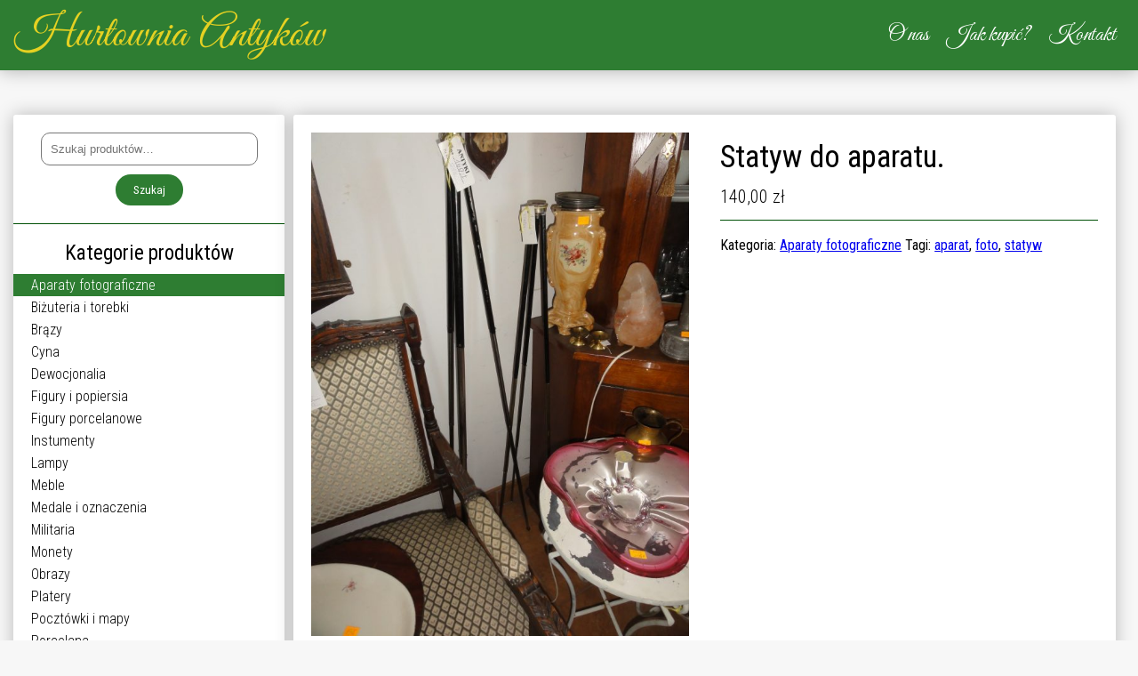

--- FILE ---
content_type: text/html; charset=UTF-8
request_url: https://hurtowniaantykow.pl/produkt/statyw-do-aparatu-2/
body_size: 12294
content:
<!DOCTYPE html>
<html lang="pl">
<head>
    <meta charset="UTF-8">
    <meta name="viewport" content="width=device-width, initial-scale=1.0">
    <meta http-equiv="X-UA-Compatible" content="ie=edge">
    
    <link href="https://fonts.googleapis.com/css?family=Great+Vibes&display=swap" rel="stylesheet">
    <link href="https://fonts.googleapis.com/css?family=Antic&display=swap" rel="stylesheet">
    <link href="https://fonts.googleapis.com/css?family=Roboto+Condensed:300,400,700&display=swap" rel="stylesheet">

    <title>Hurtownia Antyków</title>
    <meta name='robots' content='index, follow, max-image-preview:large, max-snippet:-1, max-video-preview:-1' />

	<!-- This site is optimized with the Yoast SEO plugin v22.8 - https://yoast.com/wordpress/plugins/seo/ -->
	<link rel="canonical" href="https://localhost/web/produkt/statyw-do-aparatu-2/" />
	<meta property="og:locale" content="pl_PL" />
	<meta property="og:type" content="article" />
	<meta property="og:title" content="Statyw do aparatu. - Hurtownia Antyków" />
	<meta property="og:description" content="Rozkładany statyw do aparatu fotograficznego z lat 40-tych , stan bdb. Posiadamy w sprzedaży kilka rodzajów statywów o różnej wysokości i z różnych lat , masz pytanie pisz lub zadzwoń." />
	<meta property="og:url" content="https://localhost/web/produkt/statyw-do-aparatu-2/" />
	<meta property="og:site_name" content="Hurtownia Antyków" />
	<meta property="article:modified_time" content="2020-03-23T12:43:00+00:00" />
	<meta property="og:image" content="https://localhost/web/wp-content/uploads/2020/03/DSC01495.jpg" />
	<meta property="og:image:width" content="1200" />
	<meta property="og:image:height" content="1600" />
	<meta property="og:image:type" content="image/jpeg" />
	<meta name="twitter:card" content="summary_large_image" />
	<script type="application/ld+json" class="yoast-schema-graph">{"@context":"https://schema.org","@graph":[{"@type":"WebPage","@id":"https://localhost/web/produkt/statyw-do-aparatu-2/","url":"https://localhost/web/produkt/statyw-do-aparatu-2/","name":"Statyw do aparatu. - Hurtownia Antyków","isPartOf":{"@id":"https://hurtowniaantykow.pl/#website"},"primaryImageOfPage":{"@id":"https://localhost/web/produkt/statyw-do-aparatu-2/#primaryimage"},"image":{"@id":"https://localhost/web/produkt/statyw-do-aparatu-2/#primaryimage"},"thumbnailUrl":"https://hurtowniaantykow.pl/wp-content/uploads/2020/03/DSC01495.jpg","datePublished":"2020-03-23T12:42:59+00:00","dateModified":"2020-03-23T12:43:00+00:00","breadcrumb":{"@id":"https://localhost/web/produkt/statyw-do-aparatu-2/#breadcrumb"},"inLanguage":"pl-PL","potentialAction":[{"@type":"ReadAction","target":["https://localhost/web/produkt/statyw-do-aparatu-2/"]}]},{"@type":"ImageObject","inLanguage":"pl-PL","@id":"https://localhost/web/produkt/statyw-do-aparatu-2/#primaryimage","url":"https://hurtowniaantykow.pl/wp-content/uploads/2020/03/DSC01495.jpg","contentUrl":"https://hurtowniaantykow.pl/wp-content/uploads/2020/03/DSC01495.jpg","width":1200,"height":1600},{"@type":"BreadcrumbList","@id":"https://localhost/web/produkt/statyw-do-aparatu-2/#breadcrumb","itemListElement":[{"@type":"ListItem","position":1,"name":"Strona główna","item":"https://hurtowniaantykow.pl/"},{"@type":"ListItem","position":2,"name":"Sklep","item":"https://hurtowniaantykow.pl/"},{"@type":"ListItem","position":3,"name":"Statyw do aparatu."}]},{"@type":"WebSite","@id":"https://hurtowniaantykow.pl/#website","url":"https://hurtowniaantykow.pl/","name":"Hurtownia Antyków","description":"Sklep z Antykami w Kołobrzegu","potentialAction":[{"@type":"SearchAction","target":{"@type":"EntryPoint","urlTemplate":"https://hurtowniaantykow.pl/?s={search_term_string}"},"query-input":"required name=search_term_string"}],"inLanguage":"pl-PL"}]}</script>
	<!-- / Yoast SEO plugin. -->


		<!-- This site uses the Google Analytics by MonsterInsights plugin v8.26.0 - Using Analytics tracking - https://www.monsterinsights.com/ -->
							<script src="//www.googletagmanager.com/gtag/js?id=G-L237XQG54V"  data-cfasync="false" data-wpfc-render="false" type="text/javascript" async></script>
			<script data-cfasync="false" data-wpfc-render="false" type="text/javascript">
				var mi_version = '8.26.0';
				var mi_track_user = true;
				var mi_no_track_reason = '';
								var MonsterInsightsDefaultLocations = {"page_location":"https:\/\/hurtowniaantykow.pl\/produkt\/statyw-do-aparatu-2\/"};
				if ( typeof MonsterInsightsPrivacyGuardFilter === 'function' ) {
					var MonsterInsightsLocations = (typeof MonsterInsightsExcludeQuery === 'object') ? MonsterInsightsPrivacyGuardFilter( MonsterInsightsExcludeQuery ) : MonsterInsightsPrivacyGuardFilter( MonsterInsightsDefaultLocations );
				} else {
					var MonsterInsightsLocations = (typeof MonsterInsightsExcludeQuery === 'object') ? MonsterInsightsExcludeQuery : MonsterInsightsDefaultLocations;
				}

								var disableStrs = [
										'ga-disable-G-L237XQG54V',
									];

				/* Function to detect opted out users */
				function __gtagTrackerIsOptedOut() {
					for (var index = 0; index < disableStrs.length; index++) {
						if (document.cookie.indexOf(disableStrs[index] + '=true') > -1) {
							return true;
						}
					}

					return false;
				}

				/* Disable tracking if the opt-out cookie exists. */
				if (__gtagTrackerIsOptedOut()) {
					for (var index = 0; index < disableStrs.length; index++) {
						window[disableStrs[index]] = true;
					}
				}

				/* Opt-out function */
				function __gtagTrackerOptout() {
					for (var index = 0; index < disableStrs.length; index++) {
						document.cookie = disableStrs[index] + '=true; expires=Thu, 31 Dec 2099 23:59:59 UTC; path=/';
						window[disableStrs[index]] = true;
					}
				}

				if ('undefined' === typeof gaOptout) {
					function gaOptout() {
						__gtagTrackerOptout();
					}
				}
								window.dataLayer = window.dataLayer || [];

				window.MonsterInsightsDualTracker = {
					helpers: {},
					trackers: {},
				};
				if (mi_track_user) {
					function __gtagDataLayer() {
						dataLayer.push(arguments);
					}

					function __gtagTracker(type, name, parameters) {
						if (!parameters) {
							parameters = {};
						}

						if (parameters.send_to) {
							__gtagDataLayer.apply(null, arguments);
							return;
						}

						if (type === 'event') {
														parameters.send_to = monsterinsights_frontend.v4_id;
							var hookName = name;
							if (typeof parameters['event_category'] !== 'undefined') {
								hookName = parameters['event_category'] + ':' + name;
							}

							if (typeof MonsterInsightsDualTracker.trackers[hookName] !== 'undefined') {
								MonsterInsightsDualTracker.trackers[hookName](parameters);
							} else {
								__gtagDataLayer('event', name, parameters);
							}
							
						} else {
							__gtagDataLayer.apply(null, arguments);
						}
					}

					__gtagTracker('js', new Date());
					__gtagTracker('set', {
						'developer_id.dZGIzZG': true,
											});
					if ( MonsterInsightsLocations.page_location ) {
						__gtagTracker('set', MonsterInsightsLocations);
					}
										__gtagTracker('config', 'G-L237XQG54V', {"forceSSL":"true","link_attribution":"true"} );
															window.gtag = __gtagTracker;										(function () {
						/* https://developers.google.com/analytics/devguides/collection/analyticsjs/ */
						/* ga and __gaTracker compatibility shim. */
						var noopfn = function () {
							return null;
						};
						var newtracker = function () {
							return new Tracker();
						};
						var Tracker = function () {
							return null;
						};
						var p = Tracker.prototype;
						p.get = noopfn;
						p.set = noopfn;
						p.send = function () {
							var args = Array.prototype.slice.call(arguments);
							args.unshift('send');
							__gaTracker.apply(null, args);
						};
						var __gaTracker = function () {
							var len = arguments.length;
							if (len === 0) {
								return;
							}
							var f = arguments[len - 1];
							if (typeof f !== 'object' || f === null || typeof f.hitCallback !== 'function') {
								if ('send' === arguments[0]) {
									var hitConverted, hitObject = false, action;
									if ('event' === arguments[1]) {
										if ('undefined' !== typeof arguments[3]) {
											hitObject = {
												'eventAction': arguments[3],
												'eventCategory': arguments[2],
												'eventLabel': arguments[4],
												'value': arguments[5] ? arguments[5] : 1,
											}
										}
									}
									if ('pageview' === arguments[1]) {
										if ('undefined' !== typeof arguments[2]) {
											hitObject = {
												'eventAction': 'page_view',
												'page_path': arguments[2],
											}
										}
									}
									if (typeof arguments[2] === 'object') {
										hitObject = arguments[2];
									}
									if (typeof arguments[5] === 'object') {
										Object.assign(hitObject, arguments[5]);
									}
									if ('undefined' !== typeof arguments[1].hitType) {
										hitObject = arguments[1];
										if ('pageview' === hitObject.hitType) {
											hitObject.eventAction = 'page_view';
										}
									}
									if (hitObject) {
										action = 'timing' === arguments[1].hitType ? 'timing_complete' : hitObject.eventAction;
										hitConverted = mapArgs(hitObject);
										__gtagTracker('event', action, hitConverted);
									}
								}
								return;
							}

							function mapArgs(args) {
								var arg, hit = {};
								var gaMap = {
									'eventCategory': 'event_category',
									'eventAction': 'event_action',
									'eventLabel': 'event_label',
									'eventValue': 'event_value',
									'nonInteraction': 'non_interaction',
									'timingCategory': 'event_category',
									'timingVar': 'name',
									'timingValue': 'value',
									'timingLabel': 'event_label',
									'page': 'page_path',
									'location': 'page_location',
									'title': 'page_title',
									'referrer' : 'page_referrer',
								};
								for (arg in args) {
																		if (!(!args.hasOwnProperty(arg) || !gaMap.hasOwnProperty(arg))) {
										hit[gaMap[arg]] = args[arg];
									} else {
										hit[arg] = args[arg];
									}
								}
								return hit;
							}

							try {
								f.hitCallback();
							} catch (ex) {
							}
						};
						__gaTracker.create = newtracker;
						__gaTracker.getByName = newtracker;
						__gaTracker.getAll = function () {
							return [];
						};
						__gaTracker.remove = noopfn;
						__gaTracker.loaded = true;
						window['__gaTracker'] = __gaTracker;
					})();
									} else {
										console.log("");
					(function () {
						function __gtagTracker() {
							return null;
						}

						window['__gtagTracker'] = __gtagTracker;
						window['gtag'] = __gtagTracker;
					})();
									}
			</script>
				<!-- / Google Analytics by MonsterInsights -->
		<script type="text/javascript">
/* <![CDATA[ */
window._wpemojiSettings = {"baseUrl":"https:\/\/s.w.org\/images\/core\/emoji\/15.0.3\/72x72\/","ext":".png","svgUrl":"https:\/\/s.w.org\/images\/core\/emoji\/15.0.3\/svg\/","svgExt":".svg","source":{"concatemoji":"https:\/\/hurtowniaantykow.pl\/wp-includes\/js\/wp-emoji-release.min.js?ver=6.5.7"}};
/*! This file is auto-generated */
!function(i,n){var o,s,e;function c(e){try{var t={supportTests:e,timestamp:(new Date).valueOf()};sessionStorage.setItem(o,JSON.stringify(t))}catch(e){}}function p(e,t,n){e.clearRect(0,0,e.canvas.width,e.canvas.height),e.fillText(t,0,0);var t=new Uint32Array(e.getImageData(0,0,e.canvas.width,e.canvas.height).data),r=(e.clearRect(0,0,e.canvas.width,e.canvas.height),e.fillText(n,0,0),new Uint32Array(e.getImageData(0,0,e.canvas.width,e.canvas.height).data));return t.every(function(e,t){return e===r[t]})}function u(e,t,n){switch(t){case"flag":return n(e,"\ud83c\udff3\ufe0f\u200d\u26a7\ufe0f","\ud83c\udff3\ufe0f\u200b\u26a7\ufe0f")?!1:!n(e,"\ud83c\uddfa\ud83c\uddf3","\ud83c\uddfa\u200b\ud83c\uddf3")&&!n(e,"\ud83c\udff4\udb40\udc67\udb40\udc62\udb40\udc65\udb40\udc6e\udb40\udc67\udb40\udc7f","\ud83c\udff4\u200b\udb40\udc67\u200b\udb40\udc62\u200b\udb40\udc65\u200b\udb40\udc6e\u200b\udb40\udc67\u200b\udb40\udc7f");case"emoji":return!n(e,"\ud83d\udc26\u200d\u2b1b","\ud83d\udc26\u200b\u2b1b")}return!1}function f(e,t,n){var r="undefined"!=typeof WorkerGlobalScope&&self instanceof WorkerGlobalScope?new OffscreenCanvas(300,150):i.createElement("canvas"),a=r.getContext("2d",{willReadFrequently:!0}),o=(a.textBaseline="top",a.font="600 32px Arial",{});return e.forEach(function(e){o[e]=t(a,e,n)}),o}function t(e){var t=i.createElement("script");t.src=e,t.defer=!0,i.head.appendChild(t)}"undefined"!=typeof Promise&&(o="wpEmojiSettingsSupports",s=["flag","emoji"],n.supports={everything:!0,everythingExceptFlag:!0},e=new Promise(function(e){i.addEventListener("DOMContentLoaded",e,{once:!0})}),new Promise(function(t){var n=function(){try{var e=JSON.parse(sessionStorage.getItem(o));if("object"==typeof e&&"number"==typeof e.timestamp&&(new Date).valueOf()<e.timestamp+604800&&"object"==typeof e.supportTests)return e.supportTests}catch(e){}return null}();if(!n){if("undefined"!=typeof Worker&&"undefined"!=typeof OffscreenCanvas&&"undefined"!=typeof URL&&URL.createObjectURL&&"undefined"!=typeof Blob)try{var e="postMessage("+f.toString()+"("+[JSON.stringify(s),u.toString(),p.toString()].join(",")+"));",r=new Blob([e],{type:"text/javascript"}),a=new Worker(URL.createObjectURL(r),{name:"wpTestEmojiSupports"});return void(a.onmessage=function(e){c(n=e.data),a.terminate(),t(n)})}catch(e){}c(n=f(s,u,p))}t(n)}).then(function(e){for(var t in e)n.supports[t]=e[t],n.supports.everything=n.supports.everything&&n.supports[t],"flag"!==t&&(n.supports.everythingExceptFlag=n.supports.everythingExceptFlag&&n.supports[t]);n.supports.everythingExceptFlag=n.supports.everythingExceptFlag&&!n.supports.flag,n.DOMReady=!1,n.readyCallback=function(){n.DOMReady=!0}}).then(function(){return e}).then(function(){var e;n.supports.everything||(n.readyCallback(),(e=n.source||{}).concatemoji?t(e.concatemoji):e.wpemoji&&e.twemoji&&(t(e.twemoji),t(e.wpemoji)))}))}((window,document),window._wpemojiSettings);
/* ]]> */
</script>
<style id='wp-emoji-styles-inline-css' type='text/css'>

	img.wp-smiley, img.emoji {
		display: inline !important;
		border: none !important;
		box-shadow: none !important;
		height: 1em !important;
		width: 1em !important;
		margin: 0 0.07em !important;
		vertical-align: -0.1em !important;
		background: none !important;
		padding: 0 !important;
	}
</style>
<link rel='stylesheet' id='wp-block-library-css' href='https://hurtowniaantykow.pl/wp-includes/css/dist/block-library/style.min.css?ver=6.5.7' type='text/css' media='all' />
<style id='classic-theme-styles-inline-css' type='text/css'>
/*! This file is auto-generated */
.wp-block-button__link{color:#fff;background-color:#32373c;border-radius:9999px;box-shadow:none;text-decoration:none;padding:calc(.667em + 2px) calc(1.333em + 2px);font-size:1.125em}.wp-block-file__button{background:#32373c;color:#fff;text-decoration:none}
</style>
<style id='global-styles-inline-css' type='text/css'>
body{--wp--preset--color--black: #000000;--wp--preset--color--cyan-bluish-gray: #abb8c3;--wp--preset--color--white: #ffffff;--wp--preset--color--pale-pink: #f78da7;--wp--preset--color--vivid-red: #cf2e2e;--wp--preset--color--luminous-vivid-orange: #ff6900;--wp--preset--color--luminous-vivid-amber: #fcb900;--wp--preset--color--light-green-cyan: #7bdcb5;--wp--preset--color--vivid-green-cyan: #00d084;--wp--preset--color--pale-cyan-blue: #8ed1fc;--wp--preset--color--vivid-cyan-blue: #0693e3;--wp--preset--color--vivid-purple: #9b51e0;--wp--preset--gradient--vivid-cyan-blue-to-vivid-purple: linear-gradient(135deg,rgba(6,147,227,1) 0%,rgb(155,81,224) 100%);--wp--preset--gradient--light-green-cyan-to-vivid-green-cyan: linear-gradient(135deg,rgb(122,220,180) 0%,rgb(0,208,130) 100%);--wp--preset--gradient--luminous-vivid-amber-to-luminous-vivid-orange: linear-gradient(135deg,rgba(252,185,0,1) 0%,rgba(255,105,0,1) 100%);--wp--preset--gradient--luminous-vivid-orange-to-vivid-red: linear-gradient(135deg,rgba(255,105,0,1) 0%,rgb(207,46,46) 100%);--wp--preset--gradient--very-light-gray-to-cyan-bluish-gray: linear-gradient(135deg,rgb(238,238,238) 0%,rgb(169,184,195) 100%);--wp--preset--gradient--cool-to-warm-spectrum: linear-gradient(135deg,rgb(74,234,220) 0%,rgb(151,120,209) 20%,rgb(207,42,186) 40%,rgb(238,44,130) 60%,rgb(251,105,98) 80%,rgb(254,248,76) 100%);--wp--preset--gradient--blush-light-purple: linear-gradient(135deg,rgb(255,206,236) 0%,rgb(152,150,240) 100%);--wp--preset--gradient--blush-bordeaux: linear-gradient(135deg,rgb(254,205,165) 0%,rgb(254,45,45) 50%,rgb(107,0,62) 100%);--wp--preset--gradient--luminous-dusk: linear-gradient(135deg,rgb(255,203,112) 0%,rgb(199,81,192) 50%,rgb(65,88,208) 100%);--wp--preset--gradient--pale-ocean: linear-gradient(135deg,rgb(255,245,203) 0%,rgb(182,227,212) 50%,rgb(51,167,181) 100%);--wp--preset--gradient--electric-grass: linear-gradient(135deg,rgb(202,248,128) 0%,rgb(113,206,126) 100%);--wp--preset--gradient--midnight: linear-gradient(135deg,rgb(2,3,129) 0%,rgb(40,116,252) 100%);--wp--preset--font-size--small: 13px;--wp--preset--font-size--medium: 20px;--wp--preset--font-size--large: 36px;--wp--preset--font-size--x-large: 42px;--wp--preset--spacing--20: 0.44rem;--wp--preset--spacing--30: 0.67rem;--wp--preset--spacing--40: 1rem;--wp--preset--spacing--50: 1.5rem;--wp--preset--spacing--60: 2.25rem;--wp--preset--spacing--70: 3.38rem;--wp--preset--spacing--80: 5.06rem;--wp--preset--shadow--natural: 6px 6px 9px rgba(0, 0, 0, 0.2);--wp--preset--shadow--deep: 12px 12px 50px rgba(0, 0, 0, 0.4);--wp--preset--shadow--sharp: 6px 6px 0px rgba(0, 0, 0, 0.2);--wp--preset--shadow--outlined: 6px 6px 0px -3px rgba(255, 255, 255, 1), 6px 6px rgba(0, 0, 0, 1);--wp--preset--shadow--crisp: 6px 6px 0px rgba(0, 0, 0, 1);}:where(.is-layout-flex){gap: 0.5em;}:where(.is-layout-grid){gap: 0.5em;}body .is-layout-flex{display: flex;}body .is-layout-flex{flex-wrap: wrap;align-items: center;}body .is-layout-flex > *{margin: 0;}body .is-layout-grid{display: grid;}body .is-layout-grid > *{margin: 0;}:where(.wp-block-columns.is-layout-flex){gap: 2em;}:where(.wp-block-columns.is-layout-grid){gap: 2em;}:where(.wp-block-post-template.is-layout-flex){gap: 1.25em;}:where(.wp-block-post-template.is-layout-grid){gap: 1.25em;}.has-black-color{color: var(--wp--preset--color--black) !important;}.has-cyan-bluish-gray-color{color: var(--wp--preset--color--cyan-bluish-gray) !important;}.has-white-color{color: var(--wp--preset--color--white) !important;}.has-pale-pink-color{color: var(--wp--preset--color--pale-pink) !important;}.has-vivid-red-color{color: var(--wp--preset--color--vivid-red) !important;}.has-luminous-vivid-orange-color{color: var(--wp--preset--color--luminous-vivid-orange) !important;}.has-luminous-vivid-amber-color{color: var(--wp--preset--color--luminous-vivid-amber) !important;}.has-light-green-cyan-color{color: var(--wp--preset--color--light-green-cyan) !important;}.has-vivid-green-cyan-color{color: var(--wp--preset--color--vivid-green-cyan) !important;}.has-pale-cyan-blue-color{color: var(--wp--preset--color--pale-cyan-blue) !important;}.has-vivid-cyan-blue-color{color: var(--wp--preset--color--vivid-cyan-blue) !important;}.has-vivid-purple-color{color: var(--wp--preset--color--vivid-purple) !important;}.has-black-background-color{background-color: var(--wp--preset--color--black) !important;}.has-cyan-bluish-gray-background-color{background-color: var(--wp--preset--color--cyan-bluish-gray) !important;}.has-white-background-color{background-color: var(--wp--preset--color--white) !important;}.has-pale-pink-background-color{background-color: var(--wp--preset--color--pale-pink) !important;}.has-vivid-red-background-color{background-color: var(--wp--preset--color--vivid-red) !important;}.has-luminous-vivid-orange-background-color{background-color: var(--wp--preset--color--luminous-vivid-orange) !important;}.has-luminous-vivid-amber-background-color{background-color: var(--wp--preset--color--luminous-vivid-amber) !important;}.has-light-green-cyan-background-color{background-color: var(--wp--preset--color--light-green-cyan) !important;}.has-vivid-green-cyan-background-color{background-color: var(--wp--preset--color--vivid-green-cyan) !important;}.has-pale-cyan-blue-background-color{background-color: var(--wp--preset--color--pale-cyan-blue) !important;}.has-vivid-cyan-blue-background-color{background-color: var(--wp--preset--color--vivid-cyan-blue) !important;}.has-vivid-purple-background-color{background-color: var(--wp--preset--color--vivid-purple) !important;}.has-black-border-color{border-color: var(--wp--preset--color--black) !important;}.has-cyan-bluish-gray-border-color{border-color: var(--wp--preset--color--cyan-bluish-gray) !important;}.has-white-border-color{border-color: var(--wp--preset--color--white) !important;}.has-pale-pink-border-color{border-color: var(--wp--preset--color--pale-pink) !important;}.has-vivid-red-border-color{border-color: var(--wp--preset--color--vivid-red) !important;}.has-luminous-vivid-orange-border-color{border-color: var(--wp--preset--color--luminous-vivid-orange) !important;}.has-luminous-vivid-amber-border-color{border-color: var(--wp--preset--color--luminous-vivid-amber) !important;}.has-light-green-cyan-border-color{border-color: var(--wp--preset--color--light-green-cyan) !important;}.has-vivid-green-cyan-border-color{border-color: var(--wp--preset--color--vivid-green-cyan) !important;}.has-pale-cyan-blue-border-color{border-color: var(--wp--preset--color--pale-cyan-blue) !important;}.has-vivid-cyan-blue-border-color{border-color: var(--wp--preset--color--vivid-cyan-blue) !important;}.has-vivid-purple-border-color{border-color: var(--wp--preset--color--vivid-purple) !important;}.has-vivid-cyan-blue-to-vivid-purple-gradient-background{background: var(--wp--preset--gradient--vivid-cyan-blue-to-vivid-purple) !important;}.has-light-green-cyan-to-vivid-green-cyan-gradient-background{background: var(--wp--preset--gradient--light-green-cyan-to-vivid-green-cyan) !important;}.has-luminous-vivid-amber-to-luminous-vivid-orange-gradient-background{background: var(--wp--preset--gradient--luminous-vivid-amber-to-luminous-vivid-orange) !important;}.has-luminous-vivid-orange-to-vivid-red-gradient-background{background: var(--wp--preset--gradient--luminous-vivid-orange-to-vivid-red) !important;}.has-very-light-gray-to-cyan-bluish-gray-gradient-background{background: var(--wp--preset--gradient--very-light-gray-to-cyan-bluish-gray) !important;}.has-cool-to-warm-spectrum-gradient-background{background: var(--wp--preset--gradient--cool-to-warm-spectrum) !important;}.has-blush-light-purple-gradient-background{background: var(--wp--preset--gradient--blush-light-purple) !important;}.has-blush-bordeaux-gradient-background{background: var(--wp--preset--gradient--blush-bordeaux) !important;}.has-luminous-dusk-gradient-background{background: var(--wp--preset--gradient--luminous-dusk) !important;}.has-pale-ocean-gradient-background{background: var(--wp--preset--gradient--pale-ocean) !important;}.has-electric-grass-gradient-background{background: var(--wp--preset--gradient--electric-grass) !important;}.has-midnight-gradient-background{background: var(--wp--preset--gradient--midnight) !important;}.has-small-font-size{font-size: var(--wp--preset--font-size--small) !important;}.has-medium-font-size{font-size: var(--wp--preset--font-size--medium) !important;}.has-large-font-size{font-size: var(--wp--preset--font-size--large) !important;}.has-x-large-font-size{font-size: var(--wp--preset--font-size--x-large) !important;}
.wp-block-navigation a:where(:not(.wp-element-button)){color: inherit;}
:where(.wp-block-post-template.is-layout-flex){gap: 1.25em;}:where(.wp-block-post-template.is-layout-grid){gap: 1.25em;}
:where(.wp-block-columns.is-layout-flex){gap: 2em;}:where(.wp-block-columns.is-layout-grid){gap: 2em;}
.wp-block-pullquote{font-size: 1.5em;line-height: 1.6;}
</style>
<link rel='stylesheet' id='photoswipe-css' href='https://hurtowniaantykow.pl/wp-content/plugins/woocommerce/assets/css/photoswipe/photoswipe.min.css?ver=8.9.3' type='text/css' media='all' />
<link rel='stylesheet' id='photoswipe-default-skin-css' href='https://hurtowniaantykow.pl/wp-content/plugins/woocommerce/assets/css/photoswipe/default-skin/default-skin.min.css?ver=8.9.3' type='text/css' media='all' />
<link rel='stylesheet' id='woocommerce-layout-css' href='https://hurtowniaantykow.pl/wp-content/plugins/woocommerce/assets/css/woocommerce-layout.css?ver=8.9.3' type='text/css' media='all' />
<link rel='stylesheet' id='woocommerce-smallscreen-css' href='https://hurtowniaantykow.pl/wp-content/plugins/woocommerce/assets/css/woocommerce-smallscreen.css?ver=8.9.3' type='text/css' media='only screen and (max-width: 768px)' />
<style id='woocommerce-inline-inline-css' type='text/css'>
.woocommerce form .form-row .required { visibility: visible; }
</style>
<link rel='stylesheet' id='stylesheet-css' href='https://hurtowniaantykow.pl/wp-content/themes/hurtownia/style.css?ver=1' type='text/css' media='all' />
<link rel='stylesheet' id='mytheme-woocommerce-css' href='https://hurtowniaantykow.pl/wp-content/themes/hurtownia/css/woocommerce.css?ver=6.5.7' type='text/css' media='all' />
<script type="text/javascript" src="https://hurtowniaantykow.pl/wp-content/plugins/google-analytics-for-wordpress/assets/js/frontend-gtag.min.js?ver=8.26.0" id="monsterinsights-frontend-script-js"></script>
<script data-cfasync="false" data-wpfc-render="false" type="text/javascript" id='monsterinsights-frontend-script-js-extra'>/* <![CDATA[ */
var monsterinsights_frontend = {"js_events_tracking":"true","download_extensions":"doc,pdf,ppt,zip,xls,docx,pptx,xlsx","inbound_paths":"[{\"path\":\"\\\/go\\\/\",\"label\":\"affiliate\"},{\"path\":\"\\\/recommend\\\/\",\"label\":\"affiliate\"}]","home_url":"https:\/\/hurtowniaantykow.pl","hash_tracking":"false","v4_id":"G-L237XQG54V"};/* ]]> */
</script>
<script type="text/javascript" src="https://hurtowniaantykow.pl/wp-includes/js/jquery/jquery.min.js?ver=3.7.1" id="jquery-core-js"></script>
<script type="text/javascript" src="https://hurtowniaantykow.pl/wp-includes/js/jquery/jquery-migrate.min.js?ver=3.4.1" id="jquery-migrate-js"></script>
<script type="text/javascript" src="https://hurtowniaantykow.pl/wp-content/plugins/woocommerce/assets/js/flexslider/jquery.flexslider.min.js?ver=2.7.2-wc.8.9.3" id="flexslider-js" defer="defer" data-wp-strategy="defer"></script>
<script type="text/javascript" src="https://hurtowniaantykow.pl/wp-content/plugins/woocommerce/assets/js/photoswipe/photoswipe.min.js?ver=4.1.1-wc.8.9.3" id="photoswipe-js" defer="defer" data-wp-strategy="defer"></script>
<script type="text/javascript" src="https://hurtowniaantykow.pl/wp-content/plugins/woocommerce/assets/js/photoswipe/photoswipe-ui-default.min.js?ver=4.1.1-wc.8.9.3" id="photoswipe-ui-default-js" defer="defer" data-wp-strategy="defer"></script>
<script type="text/javascript" id="wc-single-product-js-extra">
/* <![CDATA[ */
var wc_single_product_params = {"i18n_required_rating_text":"Prosz\u0119 wybra\u0107 ocen\u0119","review_rating_required":"yes","flexslider":{"rtl":false,"animation":"slide","smoothHeight":true,"directionNav":false,"controlNav":"thumbnails","slideshow":false,"animationSpeed":500,"animationLoop":false,"allowOneSlide":false},"zoom_enabled":"","zoom_options":[],"photoswipe_enabled":"1","photoswipe_options":{"shareEl":false,"closeOnScroll":false,"history":false,"hideAnimationDuration":0,"showAnimationDuration":0},"flexslider_enabled":"1"};
/* ]]> */
</script>
<script type="text/javascript" src="https://hurtowniaantykow.pl/wp-content/plugins/woocommerce/assets/js/frontend/single-product.min.js?ver=8.9.3" id="wc-single-product-js" defer="defer" data-wp-strategy="defer"></script>
<script type="text/javascript" src="https://hurtowniaantykow.pl/wp-content/plugins/woocommerce/assets/js/jquery-blockui/jquery.blockUI.min.js?ver=2.7.0-wc.8.9.3" id="jquery-blockui-js" defer="defer" data-wp-strategy="defer"></script>
<script type="text/javascript" src="https://hurtowniaantykow.pl/wp-content/plugins/woocommerce/assets/js/js-cookie/js.cookie.min.js?ver=2.1.4-wc.8.9.3" id="js-cookie-js" defer="defer" data-wp-strategy="defer"></script>
<script type="text/javascript" id="woocommerce-js-extra">
/* <![CDATA[ */
var woocommerce_params = {"ajax_url":"\/wp-admin\/admin-ajax.php","wc_ajax_url":"\/?wc-ajax=%%endpoint%%"};
/* ]]> */
</script>
<script type="text/javascript" src="https://hurtowniaantykow.pl/wp-content/plugins/woocommerce/assets/js/frontend/woocommerce.min.js?ver=8.9.3" id="woocommerce-js" defer="defer" data-wp-strategy="defer"></script>
<link rel="https://api.w.org/" href="https://hurtowniaantykow.pl/wp-json/" /><link rel="alternate" type="application/json" href="https://hurtowniaantykow.pl/wp-json/wp/v2/product/1256" /><link rel="EditURI" type="application/rsd+xml" title="RSD" href="https://hurtowniaantykow.pl/xmlrpc.php?rsd" />
<meta name="generator" content="WordPress 6.5.7" />
<meta name="generator" content="WooCommerce 8.9.3" />
<link rel='shortlink' href='https://hurtowniaantykow.pl/?p=1256' />
<link rel="alternate" type="application/json+oembed" href="https://hurtowniaantykow.pl/wp-json/oembed/1.0/embed?url=https%3A%2F%2Fhurtowniaantykow.pl%2Fprodukt%2Fstatyw-do-aparatu-2%2F" />
<link rel="alternate" type="text/xml+oembed" href="https://hurtowniaantykow.pl/wp-json/oembed/1.0/embed?url=https%3A%2F%2Fhurtowniaantykow.pl%2Fprodukt%2Fstatyw-do-aparatu-2%2F&#038;format=xml" />
	<noscript><style>.woocommerce-product-gallery{ opacity: 1 !important; }</style></noscript>
	<link rel="icon" href="https://hurtowniaantykow.pl/wp-content/uploads/2020/05/cropped-hurtownia64-32x32.jpg" sizes="32x32" />
<link rel="icon" href="https://hurtowniaantykow.pl/wp-content/uploads/2020/05/cropped-hurtownia64-192x192.jpg" sizes="192x192" />
<link rel="apple-touch-icon" href="https://hurtowniaantykow.pl/wp-content/uploads/2020/05/cropped-hurtownia64-180x180.jpg" />
<meta name="msapplication-TileImage" content="https://hurtowniaantykow.pl/wp-content/uploads/2020/05/cropped-hurtownia64-270x270.jpg" />
</head>
<body class="product-template-default single single-product postid-1256 theme-hurtownia woocommerce woocommerce-page woocommerce-no-js" >

<header class="header">
    <div class="header__container">
        <a href="https://hurtowniaantykow.pl" class="header__logo-box">
                <img src="https://hurtowniaantykow.pl/wp-content/themes/hurtownia/images/hurtownia-logo.png" class="header__logo">
        </a>
        <div class="header__navbar">
            <div class="menu-top-menu-container"><ul id="menu-top-menu" class="menu"><li id="menu-item-248" class="menu-item menu-item-type-post_type menu-item-object-page menu-item-248"><a href="https://hurtowniaantykow.pl/o-nas/">O nas</a></li>
<li id="menu-item-225" class="menu-item menu-item-type-post_type menu-item-object-page menu-item-225"><a href="https://hurtowniaantykow.pl/jak-kupic/">Jak kupić?</a></li>
<li id="menu-item-20" class="menu-item menu-item-type-post_type menu-item-object-page menu-item-20"><a href="https://hurtowniaantykow.pl/kontakt/">Kontakt</a></li>
</ul></div>        </div>
    </div>
</header>
<div class="row">
    <div class="col-1-of-4">
        <div class="sidebar u-margin-top-medium">
            <li id="woocommerce_product_search-2" class="widget woocommerce widget_product_search"><form role="search" method="get" class="woocommerce-product-search" action="https://hurtowniaantykow.pl/">
	<div class="input-group">
		<input type="search" id="woocommerce-product-search-field-0" class="search-field form-control" placeholder="Szukaj produktów&hellip;" value="" name="s" />
		<label class="screen-reader-text" for="woocommerce-product-search-field-0">Szukaj:</label>
		<input type="hidden" name="post_type" value="product" />
		<div class="input-group-append">
			<button class="btn btn-primary" type="submit" value="Szukaj">Szukaj</button>
		</div>
	</div>
</form>
</li>
<li id="woocommerce_product_categories-2" class="widget woocommerce widget_product_categories"><h4>Kategorie produktów</h4><ul class="product-categories"><li class="cat-item cat-item-19 current-cat"><a href="https://hurtowniaantykow.pl/kategoria-produktu/aparaty-fotograficzne/">Aparaty fotograficzne</a></li>
<li class="cat-item cat-item-20"><a href="https://hurtowniaantykow.pl/kategoria-produktu/bizuteria-i-torebki/">Biżuteria i torebki</a></li>
<li class="cat-item cat-item-21"><a href="https://hurtowniaantykow.pl/kategoria-produktu/brazy/">Brązy</a></li>
<li class="cat-item cat-item-521"><a href="https://hurtowniaantykow.pl/kategoria-produktu/cyna/">Cyna</a></li>
<li class="cat-item cat-item-68"><a href="https://hurtowniaantykow.pl/kategoria-produktu/dewocjonalia/">Dewocjonalia</a></li>
<li class="cat-item cat-item-22"><a href="https://hurtowniaantykow.pl/kategoria-produktu/figury-i-popiersia/">Figury i popiersia</a></li>
<li class="cat-item cat-item-23"><a href="https://hurtowniaantykow.pl/kategoria-produktu/figury-porcelanowe/">Figury porcelanowe</a></li>
<li class="cat-item cat-item-862"><a href="https://hurtowniaantykow.pl/kategoria-produktu/instumenty/">Instumenty</a></li>
<li class="cat-item cat-item-24"><a href="https://hurtowniaantykow.pl/kategoria-produktu/lampy/">Lampy</a></li>
<li class="cat-item cat-item-25"><a href="https://hurtowniaantykow.pl/kategoria-produktu/meble/">Meble</a></li>
<li class="cat-item cat-item-26"><a href="https://hurtowniaantykow.pl/kategoria-produktu/medale-i-oznaczenia/">Medale i oznaczenia</a></li>
<li class="cat-item cat-item-27"><a href="https://hurtowniaantykow.pl/kategoria-produktu/militaria/">Militaria</a></li>
<li class="cat-item cat-item-28"><a href="https://hurtowniaantykow.pl/kategoria-produktu/monety/">Monety</a></li>
<li class="cat-item cat-item-29"><a href="https://hurtowniaantykow.pl/kategoria-produktu/obrazy/">Obrazy</a></li>
<li class="cat-item cat-item-30"><a href="https://hurtowniaantykow.pl/kategoria-produktu/platery/">Platery</a></li>
<li class="cat-item cat-item-31"><a href="https://hurtowniaantykow.pl/kategoria-produktu/pocztowki-i-mapy/">Pocztówki i mapy</a></li>
<li class="cat-item cat-item-32"><a href="https://hurtowniaantykow.pl/kategoria-produktu/porcelana/">Porcelana</a></li>
<li class="cat-item cat-item-33"><a href="https://hurtowniaantykow.pl/kategoria-produktu/przedmioty-z-prl/">Przedmioty z PRL</a></li>
<li class="cat-item cat-item-34"><a href="https://hurtowniaantykow.pl/kategoria-produktu/ramy-i-lustra/">Ramy i lustra</a></li>
<li class="cat-item cat-item-810"><a href="https://hurtowniaantykow.pl/kategoria-produktu/rzezba/">Rzeźba</a></li>
<li class="cat-item cat-item-35"><a href="https://hurtowniaantykow.pl/kategoria-produktu/serwety-i-obrusy/">Serwety i obrusy</a></li>
<li class="cat-item cat-item-36"><a href="https://hurtowniaantykow.pl/kategoria-produktu/srebra/">Srebra</a></li>
<li class="cat-item cat-item-37"><a href="https://hurtowniaantykow.pl/kategoria-produktu/stare-reklamy/">Stare reklamy</a></li>
<li class="cat-item cat-item-38"><a href="https://hurtowniaantykow.pl/kategoria-produktu/szklo/">Szkło</a></li>
<li class="cat-item cat-item-196"><a href="https://hurtowniaantykow.pl/kategoria-produktu/wazony/">Wazony</a></li>
<li class="cat-item cat-item-39"><a href="https://hurtowniaantykow.pl/kategoria-produktu/wyroby-z-afryki/">Wyroby z afryki</a></li>
<li class="cat-item cat-item-493"><a href="https://hurtowniaantykow.pl/kategoria-produktu/zabawki/">Zabawki</a></li>
<li class="cat-item cat-item-40"><a href="https://hurtowniaantykow.pl/kategoria-produktu/zabytki-techniki/">Zabytki techniki</a></li>
<li class="cat-item cat-item-41"><a href="https://hurtowniaantykow.pl/kategoria-produktu/zegary/">Zegary</a></li>
<li class="cat-item cat-item-267"><a href="https://hurtowniaantykow.pl/kategoria-produktu/zeliwo/">Żeliwo</a></li>
</ul></li>
<li id="woocommerce_product_categories-3" class="widget woocommerce widget_product_categories"><h4>Kategorie produktów</h4><select  name='product_cat' id='product_cat' class='dropdown_product_cat'>
	<option value=''>Wybierz kategorię</option>
	<option class="level-0" value="aparaty-fotograficzne" selected="selected">Aparaty fotograficzne</option>
	<option class="level-0" value="bizuteria-i-torebki">Biżuteria i torebki</option>
	<option class="level-0" value="brazy">Brązy</option>
	<option class="level-0" value="cyna">Cyna</option>
	<option class="level-0" value="dewocjonalia">Dewocjonalia</option>
	<option class="level-0" value="figury-i-popiersia">Figury i popiersia</option>
	<option class="level-0" value="figury-porcelanowe">Figury porcelanowe</option>
	<option class="level-0" value="instumenty">Instumenty</option>
	<option class="level-0" value="lampy">Lampy</option>
	<option class="level-0" value="meble">Meble</option>
	<option class="level-0" value="medale-i-oznaczenia">Medale i oznaczenia</option>
	<option class="level-0" value="militaria">Militaria</option>
	<option class="level-0" value="monety">Monety</option>
	<option class="level-0" value="obrazy">Obrazy</option>
	<option class="level-0" value="platery">Platery</option>
	<option class="level-0" value="pocztowki-i-mapy">Pocztówki i mapy</option>
	<option class="level-0" value="porcelana">Porcelana</option>
	<option class="level-0" value="przedmioty-z-prl">Przedmioty z PRL</option>
	<option class="level-0" value="ramy-i-lustra">Ramy i lustra</option>
	<option class="level-0" value="rzezba">Rzeźba</option>
	<option class="level-0" value="serwety-i-obrusy">Serwety i obrusy</option>
	<option class="level-0" value="srebra">Srebra</option>
	<option class="level-0" value="stare-reklamy">Stare reklamy</option>
	<option class="level-0" value="szklo">Szkło</option>
	<option class="level-0" value="wazony">Wazony</option>
	<option class="level-0" value="wyroby-z-afryki">Wyroby z afryki</option>
	<option class="level-0" value="zabawki">Zabawki</option>
	<option class="level-0" value="zabytki-techniki">Zabytki techniki</option>
	<option class="level-0" value="zegary">Zegary</option>
	<option class="level-0" value="zeliwo">Żeliwo</option>
</select>
</li>
        </div>       
    </div>
    <div class="col-3-of-4">
        <div class="container u-margin-top-medium">
            <div class="woocommerce-notices-wrapper"></div><div id="product-1256" class="product type-product post-1256 status-publish first instock product_cat-aparaty-fotograficzne product_tag-aparat product_tag-foto product_tag-statyw has-post-thumbnail shipping-taxable purchasable product-type-simple">

	<div class="woocommerce-product-gallery woocommerce-product-gallery--with-images woocommerce-product-gallery--columns-4 images" data-columns="4" style="opacity: 0; transition: opacity .25s ease-in-out;">
	<div class="woocommerce-product-gallery__wrapper">
		<div data-thumb="https://hurtowniaantykow.pl/wp-content/uploads/2020/03/DSC01495-100x100.jpg" data-thumb-alt="" class="woocommerce-product-gallery__image"><a href="https://hurtowniaantykow.pl/wp-content/uploads/2020/03/DSC01495.jpg"><img width="600" height="800" src="https://hurtowniaantykow.pl/wp-content/uploads/2020/03/DSC01495-600x800.jpg" class="wp-post-image" alt="" title="DSC01495" data-caption="" data-src="https://hurtowniaantykow.pl/wp-content/uploads/2020/03/DSC01495.jpg" data-large_image="https://hurtowniaantykow.pl/wp-content/uploads/2020/03/DSC01495.jpg" data-large_image_width="1200" data-large_image_height="1600" decoding="async" fetchpriority="high" srcset="https://hurtowniaantykow.pl/wp-content/uploads/2020/03/DSC01495-600x800.jpg 600w, https://hurtowniaantykow.pl/wp-content/uploads/2020/03/DSC01495-225x300.jpg 225w, https://hurtowniaantykow.pl/wp-content/uploads/2020/03/DSC01495-768x1024.jpg 768w, https://hurtowniaantykow.pl/wp-content/uploads/2020/03/DSC01495-1152x1536.jpg 1152w, https://hurtowniaantykow.pl/wp-content/uploads/2020/03/DSC01495.jpg 1200w" sizes="(max-width: 600px) 100vw, 600px" /></a></div>	</div>
</div>

	<div class="summary entry-summary">
		<h1 class="product_title entry-title">Statyw do aparatu.</h1><p class="price"><span class="woocommerce-Price-amount amount"><bdi>140,00&nbsp;<span class="woocommerce-Price-currencySymbol">&#122;&#322;</span></bdi></span></p>
<div class="product_meta">

	
	
	<span class="posted_in">Kategoria: <a href="https://hurtowniaantykow.pl/kategoria-produktu/aparaty-fotograficzne/" rel="tag">Aparaty fotograficzne</a></span>
	<span class="tagged_as">Tagi: <a href="https://hurtowniaantykow.pl/tag-produktu/aparat/" rel="tag">aparat</a>, <a href="https://hurtowniaantykow.pl/tag-produktu/foto/" rel="tag">foto</a>, <a href="https://hurtowniaantykow.pl/tag-produktu/statyw/" rel="tag">statyw</a></span>
	
</div>
	</div>

	
	<div class="woocommerce-tabs wc-tabs-wrapper">
		<ul class="tabs wc-tabs" role="tablist">
							<li class="description_tab" id="tab-title-description" role="tab" aria-controls="tab-description">
					<a href="#tab-description">
						Opis					</a>
				</li>
					</ul>
					<div class="woocommerce-Tabs-panel woocommerce-Tabs-panel--description panel entry-content wc-tab" id="tab-description" role="tabpanel" aria-labelledby="tab-title-description">
				
	<h2>Opis</h2>

<p>Rozkładany statyw do aparatu fotograficznego z lat 40-tych , stan bdb. Posiadamy w sprzedaży kilka rodzajów statywów o różnej wysokości i z różnych lat , masz pytanie pisz lub zadzwoń.</p>
			</div>
		
			</div>


	<section class="related products">

					<h2>Podobne produkty</h2>
				
		<ul class="products columns-4">

			
					<li class="product type-product post-8762 status-publish first instock product_cat-aparaty-fotograficzne product_tag-aparat product_tag-fotograficzny product_tag-kaftanski product_tag-sida product_tag-szpiegowski has-post-thumbnail shipping-taxable purchasable product-type-simple">
	<a href="https://hurtowniaantykow.pl/produkt/aparat-fotograficzny-szpiegowski/" class="woocommerce-LoopProduct-link woocommerce-loop-product__link"><img width="300" height="300" src="https://hurtowniaantykow.pl/wp-content/uploads/2025/11/IMG_22191-300x300.jpg" class="attachment-woocommerce_thumbnail size-woocommerce_thumbnail" alt="" decoding="async" srcset="https://hurtowniaantykow.pl/wp-content/uploads/2025/11/IMG_22191-300x300.jpg 300w, https://hurtowniaantykow.pl/wp-content/uploads/2025/11/IMG_22191-150x150.jpg 150w, https://hurtowniaantykow.pl/wp-content/uploads/2025/11/IMG_22191-100x100.jpg 100w" sizes="(max-width: 300px) 100vw, 300px" /><h2 class="woocommerce-loop-product__title">Aparat fotograficzny szpiegowski.</h2>
	<span class="price"><span class="woocommerce-Price-amount amount"><bdi>350,00&nbsp;<span class="woocommerce-Price-currencySymbol">&#122;&#322;</span></bdi></span></span>
</a></li>

			
					<li class="product type-product post-8742 status-publish instock product_cat-aparaty-fotograficzne product_tag-aparat product_tag-fotograficzny product_tag-kodak has-post-thumbnail shipping-taxable purchasable product-type-simple">
	<a href="https://hurtowniaantykow.pl/produkt/aparat-mieszkowy-kodak/" class="woocommerce-LoopProduct-link woocommerce-loop-product__link"><img width="300" height="300" src="https://hurtowniaantykow.pl/wp-content/uploads/2025/11/IMG_22031-300x300.jpg" class="attachment-woocommerce_thumbnail size-woocommerce_thumbnail" alt="" decoding="async" srcset="https://hurtowniaantykow.pl/wp-content/uploads/2025/11/IMG_22031-300x300.jpg 300w, https://hurtowniaantykow.pl/wp-content/uploads/2025/11/IMG_22031-150x150.jpg 150w, https://hurtowniaantykow.pl/wp-content/uploads/2025/11/IMG_22031-100x100.jpg 100w" sizes="(max-width: 300px) 100vw, 300px" /><h2 class="woocommerce-loop-product__title">Aparat mieszkowy Kodak.</h2>
	<span class="price"><span class="woocommerce-Price-amount amount"><bdi>150,00&nbsp;<span class="woocommerce-Price-currencySymbol">&#122;&#322;</span></bdi></span></span>
</a></li>

			
		</ul>

	</section>
	</div>

        </div>      
    </div>
</div>

<footer class="footer">
    <div class="footer__logo-box">
        <img src="https://hurtowniaantykow.pl/wp-content/themes/hurtownia/images/hurtownia-logo.png" class="footer__logo">
    </div>
    <div class="row">
        <div class="col-1-of-2">
            <div class="footer__contact">
                <h3>Hurtownia Antyków</h3>
                <ul>
                    <li>Kołobrzeg 78-100, ul. Wylotowa 87</li>
                    <li>tel: (+48)606 637 713</li>
                    <li>Godziny otwarcia od poniedziałku do piątku: 10.00-18.00, w sobotę: 10.00-14.00</li>
                    <li>e-mail: fanta001@interia.pl</li>
                </ul>
                <div class="footer__map">
                    <iframe src="https://www.google.com/maps/embed?pb=!1m18!1m12!1m3!1d1167.584606190323!2d15.55044948368015!3d54.177078997520205!2m3!1f0!2f0!3f0!3m2!1i1024!2i768!4f13.1!3m3!1m2!1s0x470015a728f84cb3%3A0xb7677d630c8650fd!2santyki%20wylotowa!5e0!3m2!1spl!2spl!4v1579191151493!5m2!1spl!2spl" width="auto" height="250px" frameborder="0" style="border:0;" allowfullscreen=""></iframe>
                </div>
            </div>
        </div>
        <div class="col-1-of-2">
            <div class="footer__info">
            <h3>Informacje</h3>
                <div class="menu-footer-menu-container"><ul id="menu-footer-menu" class="menu"><li id="menu-item-23" class="menu-item menu-item-type-post_type menu-item-object-page menu-item-23"><a href="https://hurtowniaantykow.pl/kontakt/">Kontakt</a></li>
<li id="menu-item-49" class="menu-item menu-item-type-post_type menu-item-object-page menu-item-49"><a href="https://hurtowniaantykow.pl/polityka-plikow-cookies/">Polityka plików cookies</a></li>
<li id="menu-item-73" class="menu-item menu-item-type-custom menu-item-object-custom menu-item-73"><a target="_blank" rel="nofollow" href="https://hyperchunk.net/">Hosting stron &#8211; Hyperchunk.net</a></li>
</ul></div>            </div>
        </div>
    </div>

    <div class="footer__copyright">
    Copyright © Hurtownia Antyków 2020. Wszelkie prawa zastrzeżone.
    </div>
</footer>

<script type="application/ld+json">{"@context":"https:\/\/schema.org\/","@type":"Product","@id":"https:\/\/hurtowniaantykow.pl\/produkt\/statyw-do-aparatu-2\/#product","name":"Statyw do aparatu.","url":"https:\/\/hurtowniaantykow.pl\/produkt\/statyw-do-aparatu-2\/","description":"Rozk\u0142adany statyw do aparatu fotograficznego z lat 40-tych , stan bdb. Posiadamy w sprzeda\u017cy kilka rodzaj\u00f3w statyw\u00f3w o r\u00f3\u017cnej wysoko\u015bci i z r\u00f3\u017cnych lat , masz pytanie pisz lub zadzwo\u0144.","image":"https:\/\/hurtowniaantykow.pl\/wp-content\/uploads\/2020\/03\/DSC01495.jpg","sku":1256,"offers":[{"@type":"Offer","price":"140.00","priceValidUntil":"2026-12-31","priceSpecification":{"price":"140.00","priceCurrency":"PLN","valueAddedTaxIncluded":"false"},"priceCurrency":"PLN","availability":"http:\/\/schema.org\/InStock","url":"https:\/\/hurtowniaantykow.pl\/produkt\/statyw-do-aparatu-2\/","seller":{"@type":"Organization","name":"Hurtownia Antyk\u00f3w","url":"https:\/\/hurtowniaantykow.pl"}}]}</script>
<div class="pswp" tabindex="-1" role="dialog" aria-hidden="true">
	<div class="pswp__bg"></div>
	<div class="pswp__scroll-wrap">
		<div class="pswp__container">
			<div class="pswp__item"></div>
			<div class="pswp__item"></div>
			<div class="pswp__item"></div>
		</div>
		<div class="pswp__ui pswp__ui--hidden">
			<div class="pswp__top-bar">
				<div class="pswp__counter"></div>
				<button class="pswp__button pswp__button--close" aria-label="Zamknij (Esc)"></button>
				<button class="pswp__button pswp__button--share" aria-label="Udostępnij"></button>
				<button class="pswp__button pswp__button--fs" aria-label="Przełącz tryb pełnoekranowy"></button>
				<button class="pswp__button pswp__button--zoom" aria-label="Powiększ/zmniejsz"></button>
				<div class="pswp__preloader">
					<div class="pswp__preloader__icn">
						<div class="pswp__preloader__cut">
							<div class="pswp__preloader__donut"></div>
						</div>
					</div>
				</div>
			</div>
			<div class="pswp__share-modal pswp__share-modal--hidden pswp__single-tap">
				<div class="pswp__share-tooltip"></div>
			</div>
			<button class="pswp__button pswp__button--arrow--left" aria-label="Poprzedni (strzałka w lewo)"></button>
			<button class="pswp__button pswp__button--arrow--right" aria-label="Następny (strzałka w prawo)"></button>
			<div class="pswp__caption">
				<div class="pswp__caption__center"></div>
			</div>
		</div>
	</div>
</div>
	<script type='text/javascript'>
		(function () {
			var c = document.body.className;
			c = c.replace(/woocommerce-no-js/, 'woocommerce-js');
			document.body.className = c;
		})();
	</script>
	<link rel='stylesheet' id='wc-blocks-style-css' href='https://hurtowniaantykow.pl/wp-content/plugins/woocommerce/assets/client/blocks/wc-blocks.css?ver=wc-8.9.3' type='text/css' media='all' />
<link rel='stylesheet' id='select2-css' href='https://hurtowniaantykow.pl/wp-content/plugins/woocommerce/assets/css/select2.css?ver=8.9.3' type='text/css' media='all' />
<script type="text/javascript" src="https://hurtowniaantykow.pl/wp-content/plugins/woocommerce/assets/js/sourcebuster/sourcebuster.min.js?ver=8.9.3" id="sourcebuster-js-js"></script>
<script type="text/javascript" id="wc-order-attribution-js-extra">
/* <![CDATA[ */
var wc_order_attribution = {"params":{"lifetime":1.0e-5,"session":30,"ajaxurl":"https:\/\/hurtowniaantykow.pl\/wp-admin\/admin-ajax.php","prefix":"wc_order_attribution_","allowTracking":true},"fields":{"source_type":"current.typ","referrer":"current_add.rf","utm_campaign":"current.cmp","utm_source":"current.src","utm_medium":"current.mdm","utm_content":"current.cnt","utm_id":"current.id","utm_term":"current.trm","session_entry":"current_add.ep","session_start_time":"current_add.fd","session_pages":"session.pgs","session_count":"udata.vst","user_agent":"udata.uag"}};
/* ]]> */
</script>
<script type="text/javascript" src="https://hurtowniaantykow.pl/wp-content/plugins/woocommerce/assets/js/frontend/order-attribution.min.js?ver=8.9.3" id="wc-order-attribution-js"></script>
<script type="text/javascript" src="https://hurtowniaantykow.pl/wp-content/plugins/woocommerce/assets/js/selectWoo/selectWoo.full.min.js?ver=1.0.9-wc.8.9.3" id="selectWoo-js" defer="defer" data-wp-strategy="defer"></script>
<!-- WooCommerce JavaScript -->
<script type="text/javascript">
jQuery(function($) { 

				jQuery( '.dropdown_product_cat' ).on( 'change', function() {
					if ( jQuery(this).val() != '' ) {
						var this_page = '';
						var home_url  = 'https://hurtowniaantykow.pl/';
						if ( home_url.indexOf( '?' ) > 0 ) {
							this_page = home_url + '&product_cat=' + jQuery(this).val();
						} else {
							this_page = home_url + '?product_cat=' + jQuery(this).val();
						}
						location.href = this_page;
					} else {
						location.href = 'https://hurtowniaantykow.pl/';
					}
				});

				if ( jQuery().selectWoo ) {
					var wc_product_cat_select = function() {
						jQuery( '.dropdown_product_cat' ).selectWoo( {
							placeholder: 'Wybierz kategorię',
							minimumResultsForSearch: 5,
							width: '100%',
							allowClear: true,
							language: {
								noResults: function() {
									return 'Brak pasujących wyników';
								}
							}
						} );
					};
					wc_product_cat_select();
				}
			
 });
</script>
</body>
</html>

--- FILE ---
content_type: text/css
request_url: https://hurtowniaantykow.pl/wp-content/themes/hurtownia/style.css?ver=1
body_size: 1386
content:
@charset "UTF-8";
/*
 Theme Name:   Hurtownia Theme
 Description:  Hurtownia Theme
 Author:       Michał Żyłka
 Version:      1.0.2
 License:      GNU General Public License v2 or later
 License URI:  http://www.gnu.org/licenses/gpl-2.0.html
*/
/*
0-600px: Phone
600px-900px: Tablet portrait
900-1200px:: Tablet landscape
1200-1800px: Normal style
1800px+: Big desktop

ORDER: Base + typography > general layout + grid > page layout > components

1em = 16px
*/
*,
*::after,
*::before {
  margin: 0;
  padding: 0;
  box-sizing: inherit; }

html {
  font-size: 62.5%; }

body {
  box-sizing: border-box;
  background-color: #f7f7f7; }

body {
  font-family: 'Roboto Condensed', sans-serif;
  font-weight: 400;
  font-size: 1.6rem;
  /* font-size: 16px; */
  line-height: 1.6; }

.u-center-text {
  text-align: center; }

.u-margin-bottom-big {
  margin-bottom: 8rem; }

.u-margin-bottom-medium {
  margin-bottom: 4rem; }

.u-margin-bottom-small {
  margin-bottom: 1.5rem; }

.u-margin-top-medium {
  margin-top: 5rem; }

.u-margin-top-big {
  margin-top: 8rem; }

.u-margin-top-huge {
  margin-top: 10rem; }

.row {
  max-width: 125rem;
  margin: 0 auto; }
  .row:not(:last-child) {
    margin-bottom: 3rem; }
  @media (max-width: 56.25em) {
    .row {
      max-width: 75rem;
      padding: 3rem; } }
  @media (max-width: 37.5em) {
    .row {
      padding: 0; } }
  .row::after {
    content: "";
    display: table;
    clear: both; }
  .row [class^="col-"] {
    float: left; }
    .row [class^="col-"]:not(:last-child) {
      margin-right: 1rem; }
    @media (max-width: 56.25em) {
      .row [class^="col-"] {
        width: 100% !important; } }
  .row .col-1-of-2 {
    width: calc((100% - 1rem) / 2); }
  .row .col-1-of-3 {
    width: calc((100% - 2 * 1rem) / 3); }
  .row .col-2-of-3 {
    width: calc(2 * ((100% - 2 * 1rem) / 3) + 1rem); }
  .row .col-1-of-4 {
    width: calc((100% - 3 * 1rem) / 4); }
  .row .col-2-of-4 {
    width: calc(2 * ((100% - 3 * 1rem) / 4) + 1rem); }
  .row .col-3-of-4 {
    width: calc(3 * ((100% - 3 * 1rem) / 4) + 1rem); }

.header {
  font-family: 'Great Vibes', cursive;
  background-color: #2e7d32;
  max-width: 100%;
  box-shadow: 0px 0px 2rem rgba(0, 0, 0, 0.3); }
  .header__container {
    max-width: 125rem;
    margin: 0 auto;
    padding-top: 1rem;
    padding-bottom: 1rem; }
    @media (max-width: 56.25em) {
      .header__container {
        padding-bottom: 0; } }
  .header__logo-box {
    display: block;
    float: left; }
    @media (max-width: 56.25em) {
      .header__logo-box {
        float: none;
        text-align: center; } }
  .header__logo {
    display: block;
    max-height: 100%;
    max-width: 100%; }
    @media (max-width: 56.25em) {
      .header__logo {
        display: inline; } }
  .header__navbar {
    float: right; }
    @media (max-width: 56.25em) {
      .header__navbar {
        float: none; } }
    .header__navbar .menu {
      list-style-type: none;
      margin: 0;
      padding: 0;
      display: inline-block; }
      @media (max-width: 56.25em) {
        .header__navbar .menu {
          display: block;
          width: 100%; } }
      .header__navbar .menu li {
        float: left; }
        @media (max-width: 56.25em) {
          .header__navbar .menu li {
            width: 100%; } }
        .header__navbar .menu li a:link, .header__navbar .menu li a:visited {
          display: block;
          text-decoration: none;
          text-align: center;
          font-size: 2.5rem;
          padding: 1rem 1rem;
          transition: ease all .2s;
          color: #fff; }
          @media (max-width: 56.25em) {
            .header__navbar .menu li a:link, .header__navbar .menu li a:visited {
              font-size: 2.25rem; } }
        .header__navbar .menu li a:hover {
          color: #e0e0e0;
          transform: translateY(-3px); }
        .header__navbar .menu li a:focus {
          transform: translateY(0); }
  .header::after {
    content: "";
    display: table;
    clear: both; }

.container {
  padding: 2rem;
  background-color: #fff;
  border-radius: 3px;
  box-shadow: 0px 0px 20px rgba(0, 0, 0, 0.25);
  color: #000; }
  @media (max-width: 37.5em) {
    .container {
      padding: 1rem; } }

.sidebar {
  background-color: #fff;
  padding: 2rem 0;
  border-radius: 3px;
  box-shadow: 0px 0px 20px rgba(0, 0, 0, 0.25); }

.footer {
  background-color: #2e7d32;
  max-width: 100%;
  padding-top: 6rem;
  color: #f7f7f7; }
  @media (max-width: 56.25em) {
    .footer {
      font-size: 1.4rem; } }
  .footer__logo-box {
    text-align: center;
    margin-bottom: 5rem; }
  .footer__contact {
    border-top: 1px solid #f7f7f7;
    padding-top: 2rem;
    padding-left: 2rem;
    padding-right: 2rem; }
    .footer__contact ul {
      list-style: none; }
  .footer__map {
    margin-top: 1.5rem; }
  .footer__info {
    border-top: 1px solid #f7f7f7;
    padding-top: 2rem;
    padding-left: 2rem;
    padding-right: 2rem; }
    .footer__info ul {
      list-style: none; }
      .footer__info ul li a:link, .footer__info ul li a:visited {
        text-decoration: none;
        color: #f7f7f7; }
        .footer__info ul li a:link:hover, .footer__info ul li a:visited:hover {
          color: #fff; }
  .footer__copyright {
    text-align: center;
    font-size: 1.3rem;
    background-color: #005005; }

.widget {
  list-style-type: none; }
  .widget__button {
    text-align: center;
    color: #2e7d32;
    font-weight: 700;
    font-size: 2rem;
    cursor: pointer;
    display: none; }
    @media (max-width: 56.25em) {
      .widget__button {
        display: block; } }

.button {
  background-color: #2e7d32;
  color: #fff;
  border-radius: 2rem;
  padding: 1rem 2rem;
  font-family: inherit;
  cursor: pointer;
  transition: all .2s; }
  .button:hover {
    transform: translateY(-3px);
    box-shadow: 0px 0px 15px rgba(0, 0, 0, 0.3); }
  .button:active {
    transform: translateY(3px);
    background-color: #005005; }


--- FILE ---
content_type: text/css
request_url: https://hurtowniaantykow.pl/wp-content/themes/hurtownia/css/woocommerce.css?ver=6.5.7
body_size: 1109
content:
/*
0-600px: Phone
600px-900px: Tablet portrait
900-1200px:: Tablet landscape
1200-1800px: Normal style
1800px+: Big desktop

ORDER: Base + typography > general layout + grid > page layout > components

1em = 16px
*/
.container ul.products li.product {
  list-style-type: none;
  background-color: #fff;
  border-radius: 3px;
  padding: 1rem;
  border: 1px solid transparent;
  transition: all .3s ease; }
  .container ul.products li.product a {
    text-decoration: none;
    color: #000; }
    .container ul.products li.product a h2 {
      font-weight: 400; }
      @media (max-width: 56.25em) {
        .container ul.products li.product a h2 {
          font-size: 2rem; } }
    .container ul.products li.product a span.price {
      font-weight: 100; }
  .container ul.products li.product:hover {
    border: 1px solid #2e7d32;
    box-shadow: 0px 0px 15px rgba(0, 0, 0, 0.3); }
  .container ul.products li.product .attachment-woocommerce_thumbnail {
    border-radius: 3px; }

.woocommerce-ordering {
  margin: 1rem .5rem; }
  .woocommerce-ordering select {
    border-radius: 4px;
    border-color: #005005;
    padding: .3rem; }

.woocommerce-pagination .page-numbers li {
  display: inline-block;
  color: #fff; }
  .woocommerce-pagination .page-numbers li span.current {
    background-color: #005005;
    text-decoration: none;
    display: inline-block;
    padding: .5rem 1rem; }
  .woocommerce-pagination .page-numbers li a.page-numbers:link, .woocommerce-pagination .page-numbers li a.page-numbers:visited {
    background-color: #2e7d32;
    color: inherit;
    text-decoration: none;
    display: inline-block;
    padding: .5rem 1rem; }
  .woocommerce-pagination .page-numbers li a.page-numbers:hover {
    background-color: #005005; }

.widget.woocommerce.widget_product_search {
  border-bottom: 1px solid #005005;
  padding-bottom: 2rem; }
  .widget.woocommerce.widget_product_search form .search-field {
    padding: 1rem;
    border-radius: 10px;
    border: 1px solid #777;
    width: 80%;
    margin: auto;
    display: block; }
    .widget.woocommerce.widget_product_search form .search-field:focus {
      border: 1px solid #2e7d32; }
  .widget.woocommerce.widget_product_search form button {
    display: block;
    background-color: #2e7d32;
    color: #fff;
    border: none;
    border-radius: 2rem;
    padding: 1rem 2rem;
    margin: 1rem auto auto auto;
    font-family: inherit;
    cursor: pointer;
    transition: all .2s; }
    .widget.woocommerce.widget_product_search form button:hover {
      transform: translateY(-3px);
      box-shadow: 0px 0px 15px rgba(0, 0, 0, 0.3); }
    .widget.woocommerce.widget_product_search form button:active {
      transform: translateY(3px);
      background-color: #005005; }

.sidebar li.widget_product_categories {
  margin-top: 1.5rem; }
  @media (max-width: 56.25em) {
    .sidebar li.widget_product_categories {
      display: none; } }
  .sidebar li.widget_product_categories h4 {
    font-size: 2.3rem;
    font-weight: 400;
    text-align: center;
    padding-bottom: .5rem;
    color: #000; }
  .sidebar li.widget_product_categories .product-categories li {
    list-style-type: none; }
    .sidebar li.widget_product_categories .product-categories li a:link, .sidebar li.widget_product_categories .product-categories li a:visited {
      display: block;
      padding: 0 2rem;
      font-size: 1.6rem;
      font-weight: 100;
      text-decoration: none;
      color: #000;
      transition: ease background-color .05s; }
      .sidebar li.widget_product_categories .product-categories li a:link:hover, .sidebar li.widget_product_categories .product-categories li a:visited:hover {
        background-color: #2e7d32;
        color: #fff; }
    .sidebar li.widget_product_categories .product-categories li.current-cat {
      background-color: #2e7d32; }
      .sidebar li.widget_product_categories .product-categories li.current-cat a {
        color: #fff; }
    .sidebar li.widget_product_categories .product-categories li.cat-parent .children li a {
      font-size: 1.3rem;
      padding-left: 4rem; }

.sidebar li.widget_product_categories:nth-child(3) {
  display: none; }
  .sidebar li.widget_product_categories:nth-child(3) span {
    color: black; }
  @media (max-width: 56.25em) {
    .sidebar li.widget_product_categories:nth-child(3) {
      display: block; } }

.container div.product.type-product .woocommerce-product-gallery ol {
  list-style: none; }
  .container div.product.type-product .woocommerce-product-gallery ol li {
    display: inline-block;
    border: 2px solid transparent;
    cursor: pointer; }
  .container div.product.type-product .woocommerce-product-gallery ol .flex-active {
    border: 2px solid #005005; }

.container div.product.type-product .summary.entry-summary .product_title.entry-title {
  font-size: 3.5rem;
  font-weight: 400; }

.container div.product.type-product .summary.entry-summary .price {
  font-weight: 100;
  font-size: 2rem;
  margin-bottom: 1rem; }

.container div.product.type-product .summary.entry-summary .woocommerce-product-details__short-description {
  margin-bottom: 2rem;
  font-weight: 400; }

.container div.product.type-product .summary.entry-summary .product_meta {
  border-top: solid 1px #005005;
  padding-top: 1.5rem; }

.container div.product.type-product section.related.products {
  border-top: 1px solid #2e7d32;
  margin-top: 8rem; }

.container div.product.type-product .tabs.wc-tabs {
  display: none; }

.container div.product.type-product .woocommerce-tabs.wc-tabs-wrapper h2 {
  font-weight: 400; }

.container div.product.type-product .related.products h2 {
  font-weight: 400; }
